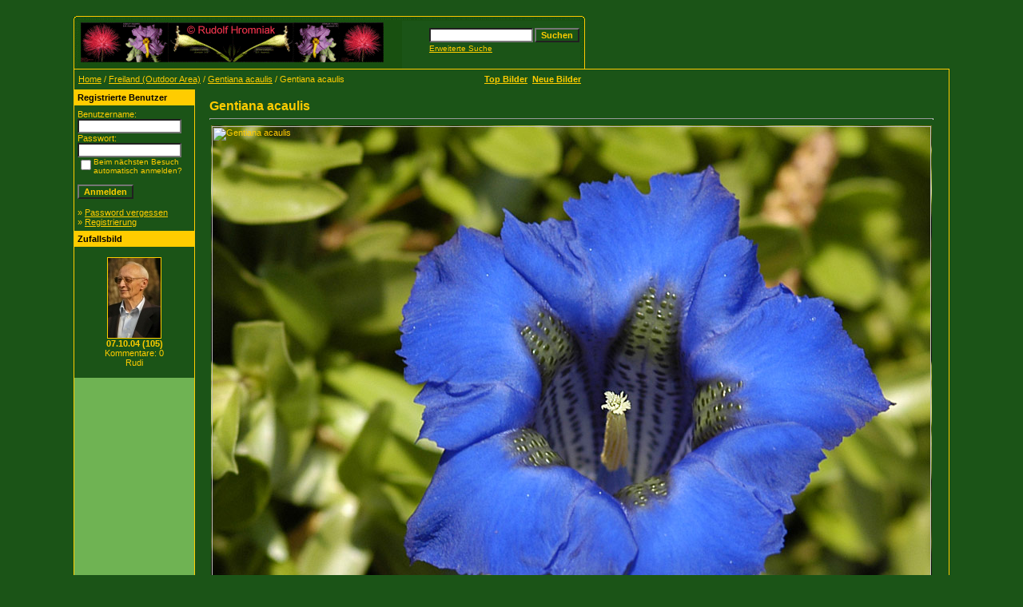

--- FILE ---
content_type: text/html;charset=UTF-8
request_url: https://garten.univie.ac.at/details.php?image_id=9717
body_size: 16390
content:
<!DOCTYPE HTML PUBLIC "-//W3C//DTD HTML 4.01 Transitional//EN">

<html dir="ltr">

<head>

<META NAME="keywords" CONTENT="Botanischer Garten, Wien, Botanische G&auml;rten, &Ouml;sterreich, Austria, Vienna, Universit&auml;t Wien,Victoria amazonica, Schlo&szlig; Niederweiden,Internationale Orchideenausstellung, Aurikel, Primula auricula,Pelargonien, National Bibliothek, Botanischer Garten Wien, orchidee. Orchideen, Bilder, Foto, Pflanzen,">

<META NAME="description" CONTENT="Fotodatenbank Botanischer Garten, Botanischer Garten, Orchideen, Bilder, Foto, Pflanzen, Botany, Garden, Vienna, BOTANICAL, GARDEN, Orchideen, Bilder, Foto, Pflanzen, Bulbophyllum, ">

<META NAME="revisit-after" CONTENT="10 days">

<META NAME="AUTHOR" CONTENT="Rudolf Hromniak">

<META NAME="COPYRIGHT" CONTENT="Rudolf Hromniak">

<META NAME="PUBLISHER-EMAIL" ="Webmaster@bulbophyllum.at">

<META NAME="Robots" CONTENT="all, index, follow">

<META NAME="IDENTIFIER-URL" CONTENT="https://garten.univie.ac.at/">

<meta http-equiv="imagetoolbar" CONTENT="no">

<META NAME="pinterest" content="nopin" />

<title>:: Botanischer Garten Wien (inoffizielle Homepage) | Orchideen | Bilder | Foto | Pflanzen ::</title>

<meta http-equiv="content-type" CONTENT="text/html; charset=UTF-8" />

<link rel="stylesheet" href="./templates/Rudi/style.css" />

<link rel="shortcut icon" href="https://garten.univie.ac.at/favicon.ico">

</head>

<body bgcolor="#1b5417" text="#ffcc00" link="#ffcc00" vlink="#ffcc00" alink="#ffcc00">

<br />

<body  bgcolor="#1b5417">

<table width="640" border="0" cellspacing="0" cellpadding="0" align="center">

  <tr> 

    <td> 

      <table width="640" border="0" cellspacing="0" cellpadding="0" class="tablehead">

        <tr> 

          <td colspan="4"><img src="./templates/Rudi/images/header_top.gif" width="640" height="6" alt="" /></td>

        </tr>

        <tr> 

          <td width="6"><img src="./templates/Rudi/images/header_left.gif" width="6" height="60" alt="" /></td>

          <td width="405"><img src="./templates/Rudi/images/header_logo.gif" width="405" height="60" alt="" /></td>

          <td width="225" align="right"> 

            <form method="post" action="./search.php"><input type="hidden" name="__csrf" value="a4be9ff5de44ffbc8bcef3d7c3378b68" />


              <table border="0" cellspacing="0" cellpadding="1">

                <tr> 

                  <td> 

                    <input type="text" name="search_keywords" size="15" class="searchinput" />

                  </td>

                  <td> 

                    <input type="submit" value="Suchen" class="button" name="submit" />

                  </td>

                </tr>

                <tr valign="top"> 

                  <td colspan="2"><a href="./search.php" class="smalltext">Erweiterte Suche</a></td>

                </tr>

              </table>

            </form>

          </td>

          <td align="right" width="6"><img src="./templates/Rudi/images/header_right.gif" width="6" height="60" alt="" /></td>

        </tr>

      </table>

    </td>

  </tr>

  <tr> 

    <td class="bordercolor"> 

      <table width="640" border="0" cellspacing="1" cellpadding="0">

        <tr> 

          <td class="tablebgcolor"> 

            <table width="638" border="0" cellspacing="1" cellpadding="0">

              <tr> 

                <td height="23" class="navbar"> 

                  <table width="636" border="0" cellspacing="0" cellpadding="0">

                    <tr> 

                      <td><img src="./templates/Rudi/images/spacer.gif" width="4" height="4" alt="" /><span class="clickstream"><a href="./index.php" class="clickstream">Home</a>&nbsp;/&nbsp;<a href="./categories.php?cat_id=30" class="clickstream">Freiland (Outdoor Area)</a>&nbsp;/&nbsp;<a href="./categories.php?cat_id=259" class="clickstream">Gentiana acaulis</a>&nbsp;/&nbsp;Gentiana acaulis</span></td>

                      <td align="right">

					    <a href="./top.php"><b>Top Bilder</b></a>&nbsp;

						<a href="./search.php?search_new_images=1"><b>Neue Bilder</b></a>&nbsp;

					  </td>

                    </tr>

                  </table>

                </td>

              </tr>

            </table>

            <table width="638" border="0" cellspacing="0" cellpadding="0">

              <tr> 

                <td width="150" valign="top" class="row2"> 

                  <table width="150" border="0" cellspacing="0" cellpadding="0">

                    <tr> 

                      <td class="head2" height="20"><img src="./templates/Rudi/images/spacer.gif" alt="" width="4" height="4" />Registrierte Benutzer</td>

                    </tr>

                    <tr> 

                      <td class="tablebgcolor"><img src="./templates/Rudi/images/spacer.gif" alt="" width="1" height="1" /></td>

                    </tr>

                    <tr> 

                      <td align="center" class="row1"><table width="100%" border="0" cellpadding="4" cellspacing="0">
  <tr> 
    <td valign="top" align="left"> 
      <form action="./login.php" method="post"><input type="hidden" name="__csrf" value="a4be9ff5de44ffbc8bcef3d7c3378b68" />

        Benutzername:<br />
        <input type="text" size="10" name="user_name" class="logininput" />
        <br />
        Passwort:<br />
        <input type="password" size="10" name="user_password" class="logininput" />
        <br />
        <table border="0" cellspacing="0" cellpadding="0">
          <tr valign="top"> 
            <td><input type="checkbox" name="auto_login" value="1" /></td>
            <td><span class="smalltext">Beim nächsten Besuch automatisch anmelden?</span></td>
          </tr>
        </table>
        <br />
		<input type="submit" value="Anmelden" class="button" />
      </form>
      &raquo; <a href="./member.php?action=lostpassword">Password vergessen</a><br />
	  &raquo; <a href="./register.php">Registrierung</a></td>
  </tr>
</table>
</td>

                    </tr>

                    <tr> 

                      <td class="tablebgcolor"><img src="./templates/Rudi/images/spacer.gif" alt="" width="1" height="1" /></td>

                    </tr>

                  </table>

				  
                  <table width="150" border="0" cellspacing="0" cellpadding="0">

                    <tr> 

                      <td class="head2" height="20"> <img src="./templates/Rudi/images/spacer.gif" alt="" width="4" height="4" />Zufallsbild</td>

                    </tr>

                    <tr> 

                      <td class="tablebgcolor"><img src="./templates/Rudi/images/spacer.gif" alt="" width="1" height="1" /></td>

                    </tr>

                    <tr> 

                      <td align="center" class="row1">

					    <br />

                        <a href="./details.php?image_id=4063"><img src="./data/thumbnails/136/07.10.04_(105).jpg" border="1" width="66" height="100" alt="07.10.04 (105)" title="07.10.04 (105)" /></a><br /><b>07.10.04 (105)</b><br />
Kommentare: 0<br />Rudi
						<br />

                        <br />

                      </td>

                    </tr>

                    <tr> 

                      <td class="tablebgcolor"><img src="./templates/Rudi/images/spacer.gif" alt="" width="1" height="1" /></td>

                    </tr>

                  </table>

				  
					<p>

						&nbsp;</p>

					<p>

						&nbsp;</td>

                <td width="1" class="bordercolor" valign="top"><img src="./templates/Rudi/images/spacer.gif" width="1" height="1" alt="" /></td>

                <td width="18" valign="top"><img src="./templates/Rudi/images/spacer.gif" width="18" height="18" alt="" /></td>

                <td width="450" valign="top"><br />

                  <b class="title">Gentiana acaulis</b>
				  <hr size="1" />

                  
                  <div align="center">

				    <!-- Template file for JPG Files -->
<table border="0"> 
  <tr> 
    <td background="./data/media/259/Gentiana_acaulis_1.jpg"> 
      <img src="http://www.univie.ac.at/HBV/templates/rot_schwarz/images/bulbophyllum.gif" border="0" alt="Gentiana acaulis" width="900" height="701" width="1" height="1"> 
    </td> 
  </tr> 
</table>

				    
				    <br /><a href="./download.php?image_id=9717"><img src="./templates/Rudi/images/download.gif" border="0" alt="" /></a>&nbsp; <a href="./download.php?image_id=9717"><img src="./templates/Rudi/images/download.gif" border="0" alt="" /></a>&nbsp; <a href="./download.php?action=zip&amp;image_id=9717"><img src="./templates/Rudi/images/download_zip.gif" border="0" alt="" /></a>
				  </div>

				  <br />

                  <table width="100%" border="0" cellspacing="0" cellpadding="1">

                    <tr> 

                      <td class="bordercolor"> 

                        <table width="100%" border="0" cellpadding="3" cellspacing="0">

						  <tr> 

                            <td class="head1" valign="top" colspan="2">Gentiana acaulis</td>

                          </tr>

                          <tr> 

                            <td valign="top" class="row1"><b>Beschreibung:</b></td>

                            <td valign="top" class="row1">&nbsp;</td>

                          </tr>

                          <tr> 

                            <td valign="top" class="row2"><b>Schlüsselw&ouml;rter:</b></td>

                            <td valign="top" class="row2">&nbsp;</td>

                          </tr>

                          <tr> 

                            <td valign="top" class="row1"><b>Datum:</b></td>

                            <td valign="top" class="row1">05.02.2005 15:36</td>

                          </tr>

                          <tr> 

                            <td valign="top" class="row2"><b>Hits:</b></td>

                            <td valign="top" class="row2">1071</td>

                          </tr>

                          <tr> 

                            <td valign="top" class="row1"><b>Downloads:</b></td>

                            <td valign="top" class="row1">215</td>

                          </tr>

                          <tr> 

                            <td valign="top" class="row2"><b>Bewertung:</b></td>

                            <td valign="top" class="row2">0.00 (0 Stimme(n))</td>

                          </tr>

                          <tr> 

                            <td valign="top" class="row1"><b>Dateigr&ouml;&szlig;e:</b></td>

                            <td valign="top" class="row1">124.7&nbsp;KB</td>

                          </tr>

						  <tr> 

                            <td valign="top" class="row2"><b>Hinzugefügt von:</b></td>

                            <td valign="top" class="row2"><a href="./member.php?action=showprofile&amp;user_id=1">Rudi</a></td>

                          </tr>

                        </table>

                      </td>

                    </tr>

                  </table>

				  
				  
				  <div align="center"><form method="post" action="details.php?image_id=9717"><input type="hidden" name="__csrf" value="a4be9ff5de44ffbc8bcef3d7c3378b68" />

  <table border="0" cellspacing="0" cellpadding="1">
    <tr>
      <td class="head1">
        <table border="0" cellspacing="0" cellpadding="3" class="row1">
          <tr> 
            <td valign="bottom"> 
              <select name="rating" class="select">
                <option value="">--</option>
                <option value="5">5</option>
                <option value="4">4</option>
                <option value="3">3</option>
                <option value="2">2</option>
                <option value="1">1</option>
              </select>
            </td>
            <td> 
              <input type="hidden" name="action" value="rateimage" />
              <input type="hidden" name="id" value="9717" />
              <input type="submit" value="Bewerten" class="button" name="submit" />
            </td>
          </tr>
        </table>
      </td>
    </tr>
  </table>
</form></div>

				  
                  
				  <br />

                  <table width="100%" border="0" cellspacing="0" cellpadding="0" align="center">

                    <tr> 

                      <td class="head1" valign="top"> 

                        <table width="100%" border="0" cellpadding="3" cellspacing="1">

                          <tr> 

                            <td valign="top" class="head1">Autor:</td>

							<td valign="top" class="head1">Kommentar:</td>

                          </tr>

                          <tr><td class="commentrow1" colspan="2">Es wurden noch keine Kommentare abgegeben.</td></tr>
                        </table>

                      </td>

                    </tr>

                  </table>

				  <br />

				   

                  
				  <br />

				  <br />

                  <table width="100%" border="0" cellspacing="0" cellpadding="1">

                    <tr> 

                      <td class="bordercolor"> 

                        <table width="100%" border="0" cellspacing="0" cellpadding="3">

                          <tr valign="top"> 

                            <td class="row2">

							  Vorheriges Bild:<br />

                              <b><a href="./details.php?image_id=9716">Gentiana acaulis</a></b>

							  <!-- <br /><br /><a href="./details.php?image_id=9716"><img src="./data/thumbnails/259/Gentiana_acaulis.jpg" border="1"></a> -->

							  &nbsp;</td>

                            <td align="right" class="row2">

							  &nbsp;Nächstes Bild:<br />

                              <b><a href="./details.php?image_id=10102">Gentiana acaulis (01)</a></b>

							  <!-- <br /><br /><a href="./details.php?image_id=10102"><img src="./data/thumbnails/259/Gentiana_acaulis_(01).JPG" border="1"></a> -->

							  </td>

                          </tr>

                        </table>

                      </td>

                    </tr>

                  </table>

                  <p>&nbsp;</p>

                </td>

                <td width="20" valign="top"><img src="./templates/Rudi/images/spacer.gif" width="19" height="19" alt="" /></td>

              </tr>

            </table>

          </td>

        </tr>

      </table>

    </td>

  </tr>

  <tr> 

    <td> 

      <table width="640" border="0" cellspacing="0" cellpadding="0" class="tablebottom">

        <tr> 

          <td width="6"><img src="./templates/Rudi/images/footer_left.gif" width="6" height="19" alt="" /></td>

          <td width="405">&nbsp;</td>

          <td width="225">&nbsp;</td>

          <td width="6"><img src="./templates/Rudi/images/footer_right.gif" width="6" height="19" alt="" /></td>

        </tr>

      </table>

    </td>

  </tr>

</table>

<p align="center">


<font size="2">::  4images 1.8 | Copyright 2002 <a href="https://www.4homepages.de" target="_blank"  style="text-decoration: none">4homepages.de</span></a> ::</font>
<br>
<br><br>
<font size="2">:: 
<a target="_blank" href="https://www.bulbophyllum.at" style="text-decoration: none">
Bulbophyllum.at</span></a>
|
<a target="_blank" href="https://www.hromniak.at" style="text-decoration: none">
Hromniak.at</span></a>
|
<a target="_blank" href="https://www.botanischer-garten.at" style="text-decoration: none">
Botanischer-Garten.at</span></a>
|
<a target="_blank" href="https://Hromniak.com" style="text-decoration: none">
Hromniak.com</span></a><span style="text-decoration: none">
|
<a target="_blank" href="https://twenny.at/" style="text-decoration: none">
TWENNY's Heimseite</span></a>
|
<a target="_blank" href="https://garten.univie.ac.at/Impressum.htm" style="text-decoration: none">
Impressum</span></a>
 ::</span></font></p>




</body>

</html>